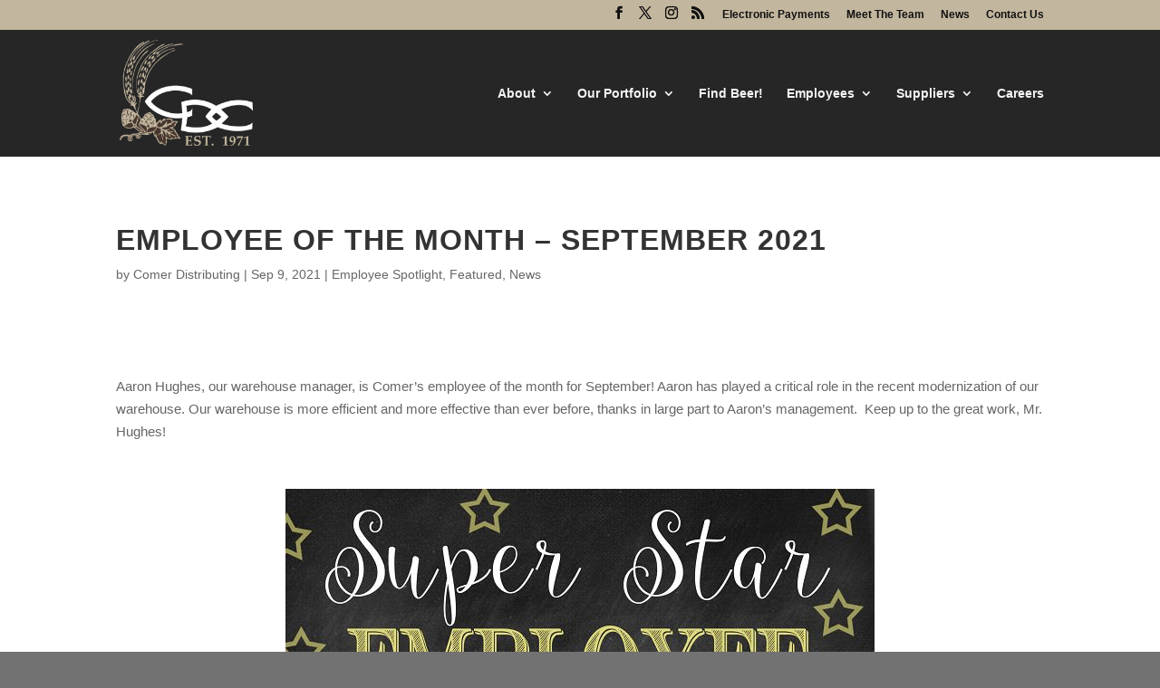

--- FILE ---
content_type: text/css
request_url: https://www.comerdistributing.com/wp-content/et-cache/global/et-divi-customizer-global.min.css?ver=1764933843
body_size: 2077
content:
body,.et_pb_column_1_2 .et_quote_content blockquote cite,.et_pb_column_1_2 .et_link_content a.et_link_main_url,.et_pb_column_1_3 .et_quote_content blockquote cite,.et_pb_column_3_8 .et_quote_content blockquote cite,.et_pb_column_1_4 .et_quote_content blockquote cite,.et_pb_blog_grid .et_quote_content blockquote cite,.et_pb_column_1_3 .et_link_content a.et_link_main_url,.et_pb_column_3_8 .et_link_content a.et_link_main_url,.et_pb_column_1_4 .et_link_content a.et_link_main_url,.et_pb_blog_grid .et_link_content a.et_link_main_url,body .et_pb_bg_layout_light .et_pb_post p,body .et_pb_bg_layout_dark .et_pb_post p{font-size:15px}.et_pb_slide_content,.et_pb_best_value{font-size:17px}#et_search_icon:hover,.mobile_menu_bar:before,.mobile_menu_bar:after,.et_toggle_slide_menu:after,.et-social-icon a:hover,.et_pb_sum,.et_pb_pricing li a,.et_pb_pricing_table_button,.et_overlay:before,.entry-summary p.price ins,.et_pb_member_social_links a:hover,.et_pb_widget li a:hover,.et_pb_filterable_portfolio .et_pb_portfolio_filters li a.active,.et_pb_filterable_portfolio .et_pb_portofolio_pagination ul li a.active,.et_pb_gallery .et_pb_gallery_pagination ul li a.active,.wp-pagenavi span.current,.wp-pagenavi a:hover,.nav-single a,.tagged_as a,.posted_in a{color:#c1ad7a}.et_pb_contact_submit,.et_password_protected_form .et_submit_button,.et_pb_bg_layout_light .et_pb_newsletter_button,.comment-reply-link,.form-submit .et_pb_button,.et_pb_bg_layout_light .et_pb_promo_button,.et_pb_bg_layout_light .et_pb_more_button,.et_pb_contact p input[type="checkbox"]:checked+label i:before,.et_pb_bg_layout_light.et_pb_module.et_pb_button{color:#c1ad7a}.footer-widget h4{color:#c1ad7a}.et-search-form,.nav li ul,.et_mobile_menu,.footer-widget li:before,.et_pb_pricing li:before,blockquote{border-color:#c1ad7a}.et_pb_counter_amount,.et_pb_featured_table .et_pb_pricing_heading,.et_quote_content,.et_link_content,.et_audio_content,.et_pb_post_slider.et_pb_bg_layout_dark,.et_slide_in_menu_container,.et_pb_contact p input[type="radio"]:checked+label i:before{background-color:#c1ad7a}a{color:#1f91dd}#main-header,#main-header .nav li ul,.et-search-form,#main-header .et_mobile_menu{background-color:#262626}.nav li ul{border-color:#c3b69e}.et_secondary_nav_enabled #page-container #top-header{background-color:#c3b69e!important}#et-secondary-nav li ul{background-color:#c3b69e}#et-secondary-nav li ul{background-color:#111111}#top-header,#top-header a{color:#111111}.et_header_style_centered .mobile_nav .select_page,.et_header_style_split .mobile_nav .select_page,.et_nav_text_color_light #top-menu>li>a,.et_nav_text_color_dark #top-menu>li>a,#top-menu a,.et_mobile_menu li a,.et_nav_text_color_light .et_mobile_menu li a,.et_nav_text_color_dark .et_mobile_menu li a,#et_search_icon:before,.et_search_form_container input,span.et_close_search_field:after,#et-top-navigation .et-cart-info{color:rgba(255,255,255,0.95)}.et_search_form_container input::-moz-placeholder{color:rgba(255,255,255,0.95)}.et_search_form_container input::-webkit-input-placeholder{color:rgba(255,255,255,0.95)}.et_search_form_container input:-ms-input-placeholder{color:rgba(255,255,255,0.95)}#main-header .nav li ul a{color:rgba(255,255,255,0.88)}#top-menu li.current-menu-ancestor>a,#top-menu li.current-menu-item>a,#top-menu li.current_page_item>a{color:#c3b69e}#footer-widgets .footer-widget a,#footer-widgets .footer-widget li a,#footer-widgets .footer-widget li a:hover{color:#e8e8e8}#main-footer .footer-widget h4,#main-footer .widget_block h1,#main-footer .widget_block h2,#main-footer .widget_block h3,#main-footer .widget_block h4,#main-footer .widget_block h5,#main-footer .widget_block h6{color:#c1ad7a}.footer-widget li:before{border-color:#0a0a0a}#footer-widgets .footer-widget li:before{top:9.75px}#et-footer-nav .bottom-nav li.current-menu-item a{color:#c1ad7a}#footer-info{font-size:12px}#footer-bottom .et-social-icon a{font-size:25px}#footer-bottom .et-social-icon a{color:#c3b69e}.et-fixed-header#main-header{box-shadow:none!important}h1,h2,h3,h4,h5,h6,.et_quote_content blockquote p,.et_pb_slide_description .et_pb_slide_title{font-weight:bold;font-style:normal;text-transform:uppercase;text-decoration:none;letter-spacing:1px}@media only screen and (min-width:981px){.et_header_style_left #et-top-navigation,.et_header_style_split #et-top-navigation{padding:63px 0 0 0}.et_header_style_left #et-top-navigation nav>ul>li>a,.et_header_style_split #et-top-navigation nav>ul>li>a{padding-bottom:63px}.et_header_style_split .centered-inline-logo-wrap{width:126px;margin:-126px 0}.et_header_style_split .centered-inline-logo-wrap #logo{max-height:126px}.et_pb_svg_logo.et_header_style_split .centered-inline-logo-wrap #logo{height:126px}.et_header_style_centered #top-menu>li>a{padding-bottom:23px}.et_header_style_slide #et-top-navigation,.et_header_style_fullscreen #et-top-navigation{padding:54px 0 54px 0!important}.et_header_style_centered #main-header .logo_container{height:126px}#logo{max-height:83%}.et_pb_svg_logo #logo{height:83%}.et_header_style_centered.et_hide_primary_logo #main-header:not(.et-fixed-header) .logo_container,.et_header_style_centered.et_hide_fixed_logo #main-header.et-fixed-header .logo_container{height:22.68px}.et_header_style_left .et-fixed-header #et-top-navigation,.et_header_style_split .et-fixed-header #et-top-navigation{padding:50px 0 0 0}.et_header_style_left .et-fixed-header #et-top-navigation nav>ul>li>a,.et_header_style_split .et-fixed-header #et-top-navigation nav>ul>li>a{padding-bottom:50px}.et_header_style_centered header#main-header.et-fixed-header .logo_container{height:100px}.et_header_style_split #main-header.et-fixed-header .centered-inline-logo-wrap{width:100px;margin:-100px 0}.et_header_style_split .et-fixed-header .centered-inline-logo-wrap #logo{max-height:100px}.et_pb_svg_logo.et_header_style_split .et-fixed-header .centered-inline-logo-wrap #logo{height:100px}.et_header_style_slide .et-fixed-header #et-top-navigation,.et_header_style_fullscreen .et-fixed-header #et-top-navigation{padding:41px 0 41px 0!important}.et_fixed_nav #page-container .et-fixed-header#top-header{background-color:#c3b69e!important}.et_fixed_nav #page-container .et-fixed-header#top-header #et-secondary-nav li ul{background-color:#c3b69e}.et-fixed-header#main-header,.et-fixed-header#main-header .nav li ul,.et-fixed-header .et-search-form{background-color:rgba(22,22,22,0.93)}.et-fixed-header #top-menu li a{font-size:13px}.et-fixed-header #top-menu a,.et-fixed-header #et_search_icon:before,.et-fixed-header #et_top_search .et-search-form input,.et-fixed-header .et_search_form_container input,.et-fixed-header .et_close_search_field:after,.et-fixed-header #et-top-navigation .et-cart-info{color:rgba(255,255,255,0.95)!important}.et-fixed-header .et_search_form_container input::-moz-placeholder{color:rgba(255,255,255,0.95)!important}.et-fixed-header .et_search_form_container input::-webkit-input-placeholder{color:rgba(255,255,255,0.95)!important}.et-fixed-header .et_search_form_container input:-ms-input-placeholder{color:rgba(255,255,255,0.95)!important}.et-fixed-header #top-menu li.current-menu-ancestor>a,.et-fixed-header #top-menu li.current-menu-item>a,.et-fixed-header #top-menu li.current_page_item>a{color:#c3b69e!important}.et-fixed-header#top-header a{color:#303030}}@media only screen and (min-width:1350px){.et_pb_row{padding:27px 0}.et_pb_section{padding:54px 0}.single.et_pb_pagebuilder_layout.et_full_width_page .et_post_meta_wrapper{padding-top:81px}.et_pb_fullwidth_section{padding:0}}h1,h1.et_pb_contact_main_title,.et_pb_title_container h1{font-size:32px}h2,.product .related h2,.et_pb_column_1_2 .et_quote_content blockquote p{font-size:27px}h3{font-size:23px}h4,.et_pb_circle_counter h3,.et_pb_number_counter h3,.et_pb_column_1_3 .et_pb_post h2,.et_pb_column_1_4 .et_pb_post h2,.et_pb_blog_grid h2,.et_pb_column_1_3 .et_quote_content blockquote p,.et_pb_column_3_8 .et_quote_content blockquote p,.et_pb_column_1_4 .et_quote_content blockquote p,.et_pb_blog_grid .et_quote_content blockquote p,.et_pb_column_1_3 .et_link_content h2,.et_pb_column_3_8 .et_link_content h2,.et_pb_column_1_4 .et_link_content h2,.et_pb_blog_grid .et_link_content h2,.et_pb_column_1_3 .et_audio_content h2,.et_pb_column_3_8 .et_audio_content h2,.et_pb_column_1_4 .et_audio_content h2,.et_pb_blog_grid .et_audio_content h2,.et_pb_column_3_8 .et_pb_audio_module_content h2,.et_pb_column_1_3 .et_pb_audio_module_content h2,.et_pb_gallery_grid .et_pb_gallery_item h3,.et_pb_portfolio_grid .et_pb_portfolio_item h2,.et_pb_filterable_portfolio_grid .et_pb_portfolio_item h2{font-size:19px}h5{font-size:16px}h6{font-size:15px}.et_pb_slide_description .et_pb_slide_title{font-size:48px}.et_pb_gallery_grid .et_pb_gallery_item h3,.et_pb_portfolio_grid .et_pb_portfolio_item h2,.et_pb_filterable_portfolio_grid .et_pb_portfolio_item h2,.et_pb_column_1_4 .et_pb_audio_module_content h2{font-size:16px}	h1,h2,h3,h4,h5,h6{font-family:'Droid Sans',sans-serif}body,input,textarea,select{font-family:'Droid Sans',sans-serif}.category_img a{display:inline-block;background:black;padding:0}.category_img a img{display:block;-webkit-transition:all .2s ease;-moz-transition:all .2s ease;-ms-transition:all .2s ease;-o-transition:all .2s ease;transition:all .2s ease}.category_img a:hover img{opacity:.4}#brandsbar .fullwidth-menu{padding-top:18px!important}#brandsbar .fullwidth-menu li>a{padding-bottom:18px!important}div.dividerSC{background-color:#FFF1CD;width:100%;height:5px;margin-bottom:5px}div.dividerNC{background-color:#CCFFFF;width:100%;height:5px;margin-bottom:5px}div.dividerGA{background-color:#FFCC99;width:100%;height:5px;margin-bottom:5px}div.fwidget{margin-right:50px}#itro_popup{text-shadow:none}#ageEnterButton,#ageLeaveButton{padding:6px 12px;margin-bottom:0;font-size:14px;font-weight:normal;line-height:1.428571429;text-align:center;white-space:nowrap;vertical-align:middle;cursor:pointer;border:1px solid transparent;border-radius:4px}#ageEnterButton{margin-right:12px}#ageLeaveButton{margin-left:12px}#ageEnterButton:hover{background-color:#088A08;color:#fff}#ageLeaveButton:hover{background-color:#610B0B;color:#fff}div.inner-center{width:93px;margin:20px auto;height:32px}div.inner-center-2wide{width:62px;margin:0 auto;height:32px}.shadowbox{border-radius:10px;-moz-border-radius:10px;-webkit-border-radius:10px;margin:0 0 12px -8px;text-shadow:none!important}.shadowbox-content{border-radius:10px;-moz-border-radius:10px;-webkit-border-radius:10px;padding:16px 20px 5px;min-height:35px;color:#FFF;background:#333;border:3px solid #555;font-size:110%}.shadowbox-content strong{color:#fff;font-size:115%}.redbox .shadowbox-content{border:5px solid #520000;color:#FFF2F2;background:#8F2A28}#whr_embed_hook{margin-top:-5px}#whr_embed_hook .whr-items,#whr_embed_hook .whr-item,#whr_embed_hook .whr-info{background:none;list-style:none;margin:0;padding:0}#whr_embed_hook .whr-item{margin-bottom:.5rem}#whr_embed_hook .whr-item:last-child{margin-bottom:0}#whr_embed_hook .whr-items{padding:0 1rem 1rem}#whr_embed_hook .whr-group{display:none}#whr_embed_hook .whr-toggle{margin-top:.5rem}#whr_embed_hook .whr-toggle a{display:block}#whr_embed_hook .whr-toggle:hover{background:#dce5e9}#whr_embed_hook .whr-toggle:first-child{margin-top:0}#whr_embed_hook .whr-active{background:#dce5e9}#whr_embed_hook .whr-active+.whr-items{background:#e8f1f5}#whr_embed_hook .whr-info{}#whr_embed_hook .whr-info li{background:none;display:inline;margin:0 .2rem 0 0;padding:.1rem .4rem;border:1px solid #dce5e9;-webkit-border-radius:3px;-moz-border-radius:3px;border-radius:3px;font-size:.8rem;color:#C3B69E}#whr_embed_hook .whr-info li span{color:#CCC;text-transform:uppercase;font-size:.7rem}#whr_embed_hook .whr-title{margin:0;padding:.5rem 0;font-size:1.2px rem}#whr_embed_hook .whr-title a{color:#FFF}#whr_embed_hook .whr-title a:hover{color:#BBB}#whr_embed_hook .whr-description{border:1px solid #ddd;background:#fff;clear:both;font-size:.9rem;margin:.5rem 0 0;padding:.5rem;line-height:1.4;-webkit-border-radius:3px;-moz-border-radius:3px;border-radius:3px}#whr_embed_hook .whr-description ul{margin:.5rem 0}#whr_embed_hook .whr-description li{margin:.25rem 0}#whr_embed_hook .whr-date{display:none!important}.custom-slider .et_pb_slide_image{margin-top:-181px!important}.page-id-3226 header#main-header{position:relative!important;top:0px!important}.page-id-3226 div#top-header{position:relative!important}.page-id-3226 div#page-container{padding-top:0px!important;margin-top:0px!important}